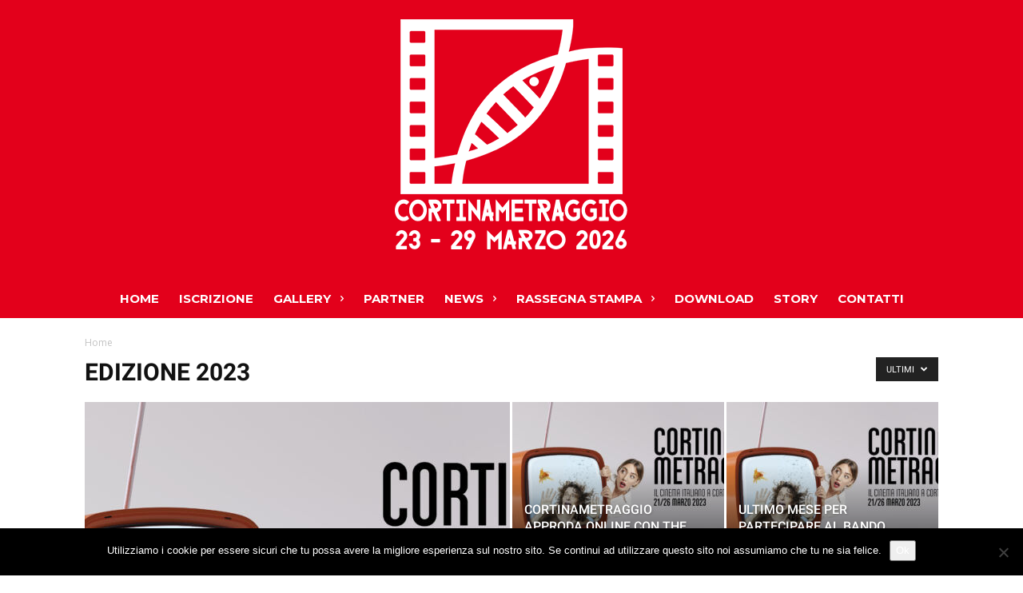

--- FILE ---
content_type: text/css
request_url: https://www.cortinametraggio.it/wp-content/uploads/fonts/699fc5ee7fde4d2811fa0935e9579e7a/font.css?v=1676625264
body_size: 598
content:
/*
 * Font file created by Local Google Fonts 0.20.0
 * Created: Fri, 17 Feb 2023 09:14:22 +0000
 * Handle: tp-open-sans
 * Original URL: https://fonts.googleapis.com/css?family=Open+Sans%3A300%2C400%2C600%2C700%2C800
*/

/* cyrillic-ext */
@font-face {
  font-family: 'Open Sans';
  font-style: normal;
  font-weight: 300;
  font-stretch: 100%;
  src: url(https://www.cortinametraggio.it/wp-content/uploads/fonts/699fc5ee7fde4d2811fa0935e9579e7a/open-sans-cyrillic-ext-v34-normal-300.woff2?c=1676625262) format('woff2');
  unicode-range: U+0460-052F, U+1C80-1C88, U+20B4, U+2DE0-2DFF, U+A640-A69F, U+FE2E-FE2F;
}
/* cyrillic */
@font-face {
  font-family: 'Open Sans';
  font-style: normal;
  font-weight: 300;
  font-stretch: 100%;
  src: url(https://www.cortinametraggio.it/wp-content/uploads/fonts/699fc5ee7fde4d2811fa0935e9579e7a/open-sans-cyrillic-v34-normal-300.woff2?c=1676625262) format('woff2');
  unicode-range: U+0301, U+0400-045F, U+0490-0491, U+04B0-04B1, U+2116;
}
/* greek-ext */
@font-face {
  font-family: 'Open Sans';
  font-style: normal;
  font-weight: 300;
  font-stretch: 100%;
  src: url(https://www.cortinametraggio.it/wp-content/uploads/fonts/699fc5ee7fde4d2811fa0935e9579e7a/open-sans-greek-ext-v34-normal-300.woff2?c=1676625262) format('woff2');
  unicode-range: U+1F00-1FFF;
}
/* greek */
@font-face {
  font-family: 'Open Sans';
  font-style: normal;
  font-weight: 300;
  font-stretch: 100%;
  src: url(https://www.cortinametraggio.it/wp-content/uploads/fonts/699fc5ee7fde4d2811fa0935e9579e7a/open-sans-greek-v34-normal-300.woff2?c=1676625262) format('woff2');
  unicode-range: U+0370-03FF;
}
/* hebrew */
@font-face {
  font-family: 'Open Sans';
  font-style: normal;
  font-weight: 300;
  font-stretch: 100%;
  src: url(https://www.cortinametraggio.it/wp-content/uploads/fonts/699fc5ee7fde4d2811fa0935e9579e7a/open-sans-hebrew-v34-normal-300.woff2?c=1676625262) format('woff2');
  unicode-range: U+0590-05FF, U+200C-2010, U+20AA, U+25CC, U+FB1D-FB4F;
}
/* vietnamese */
@font-face {
  font-family: 'Open Sans';
  font-style: normal;
  font-weight: 300;
  font-stretch: 100%;
  src: url(https://www.cortinametraggio.it/wp-content/uploads/fonts/699fc5ee7fde4d2811fa0935e9579e7a/open-sans-vietnamese-v34-normal-300.woff2?c=1676625262) format('woff2');
  unicode-range: U+0102-0103, U+0110-0111, U+0128-0129, U+0168-0169, U+01A0-01A1, U+01AF-01B0, U+1EA0-1EF9, U+20AB;
}
/* latin-ext */
@font-face {
  font-family: 'Open Sans';
  font-style: normal;
  font-weight: 300;
  font-stretch: 100%;
  src: url(https://www.cortinametraggio.it/wp-content/uploads/fonts/699fc5ee7fde4d2811fa0935e9579e7a/open-sans-latin-ext-v34-normal-300.woff2?c=1676625263) format('woff2');
  unicode-range: U+0100-024F, U+0259, U+1E00-1EFF, U+2020, U+20A0-20AB, U+20AD-20CF, U+2113, U+2C60-2C7F, U+A720-A7FF;
}
/* latin */
@font-face {
  font-family: 'Open Sans';
  font-style: normal;
  font-weight: 300;
  font-stretch: 100%;
  src: url(https://www.cortinametraggio.it/wp-content/uploads/fonts/699fc5ee7fde4d2811fa0935e9579e7a/open-sans-latin-v34-normal-300.woff2?c=1676625263) format('woff2');
  unicode-range: U+0000-00FF, U+0131, U+0152-0153, U+02BB-02BC, U+02C6, U+02DA, U+02DC, U+2000-206F, U+2074, U+20AC, U+2122, U+2191, U+2193, U+2212, U+2215, U+FEFF, U+FFFD;
}
/* cyrillic-ext */
@font-face {
  font-family: 'Open Sans';
  font-style: normal;
  font-weight: 400;
  font-stretch: 100%;
  src: url(https://www.cortinametraggio.it/wp-content/uploads/fonts/699fc5ee7fde4d2811fa0935e9579e7a/open-sans-cyrillic-ext-v34-normal-300.woff2?c=1676625262) format('woff2');
  unicode-range: U+0460-052F, U+1C80-1C88, U+20B4, U+2DE0-2DFF, U+A640-A69F, U+FE2E-FE2F;
}
/* cyrillic */
@font-face {
  font-family: 'Open Sans';
  font-style: normal;
  font-weight: 400;
  font-stretch: 100%;
  src: url(https://www.cortinametraggio.it/wp-content/uploads/fonts/699fc5ee7fde4d2811fa0935e9579e7a/open-sans-cyrillic-v34-normal-300.woff2?c=1676625262) format('woff2');
  unicode-range: U+0301, U+0400-045F, U+0490-0491, U+04B0-04B1, U+2116;
}
/* greek-ext */
@font-face {
  font-family: 'Open Sans';
  font-style: normal;
  font-weight: 400;
  font-stretch: 100%;
  src: url(https://www.cortinametraggio.it/wp-content/uploads/fonts/699fc5ee7fde4d2811fa0935e9579e7a/open-sans-greek-ext-v34-normal-300.woff2?c=1676625262) format('woff2');
  unicode-range: U+1F00-1FFF;
}
/* greek */
@font-face {
  font-family: 'Open Sans';
  font-style: normal;
  font-weight: 400;
  font-stretch: 100%;
  src: url(https://www.cortinametraggio.it/wp-content/uploads/fonts/699fc5ee7fde4d2811fa0935e9579e7a/open-sans-greek-v34-normal-300.woff2?c=1676625262) format('woff2');
  unicode-range: U+0370-03FF;
}
/* hebrew */
@font-face {
  font-family: 'Open Sans';
  font-style: normal;
  font-weight: 400;
  font-stretch: 100%;
  src: url(https://www.cortinametraggio.it/wp-content/uploads/fonts/699fc5ee7fde4d2811fa0935e9579e7a/open-sans-hebrew-v34-normal-300.woff2?c=1676625262) format('woff2');
  unicode-range: U+0590-05FF, U+200C-2010, U+20AA, U+25CC, U+FB1D-FB4F;
}
/* vietnamese */
@font-face {
  font-family: 'Open Sans';
  font-style: normal;
  font-weight: 400;
  font-stretch: 100%;
  src: url(https://www.cortinametraggio.it/wp-content/uploads/fonts/699fc5ee7fde4d2811fa0935e9579e7a/open-sans-vietnamese-v34-normal-300.woff2?c=1676625262) format('woff2');
  unicode-range: U+0102-0103, U+0110-0111, U+0128-0129, U+0168-0169, U+01A0-01A1, U+01AF-01B0, U+1EA0-1EF9, U+20AB;
}
/* latin-ext */
@font-face {
  font-family: 'Open Sans';
  font-style: normal;
  font-weight: 400;
  font-stretch: 100%;
  src: url(https://www.cortinametraggio.it/wp-content/uploads/fonts/699fc5ee7fde4d2811fa0935e9579e7a/open-sans-latin-ext-v34-normal-300.woff2?c=1676625263) format('woff2');
  unicode-range: U+0100-024F, U+0259, U+1E00-1EFF, U+2020, U+20A0-20AB, U+20AD-20CF, U+2113, U+2C60-2C7F, U+A720-A7FF;
}
/* latin */
@font-face {
  font-family: 'Open Sans';
  font-style: normal;
  font-weight: 400;
  font-stretch: 100%;
  src: url(https://www.cortinametraggio.it/wp-content/uploads/fonts/699fc5ee7fde4d2811fa0935e9579e7a/open-sans-latin-v34-normal-300.woff2?c=1676625263) format('woff2');
  unicode-range: U+0000-00FF, U+0131, U+0152-0153, U+02BB-02BC, U+02C6, U+02DA, U+02DC, U+2000-206F, U+2074, U+20AC, U+2122, U+2191, U+2193, U+2212, U+2215, U+FEFF, U+FFFD;
}
/* cyrillic-ext */
@font-face {
  font-family: 'Open Sans';
  font-style: normal;
  font-weight: 600;
  font-stretch: 100%;
  src: url(https://www.cortinametraggio.it/wp-content/uploads/fonts/699fc5ee7fde4d2811fa0935e9579e7a/open-sans-cyrillic-ext-v34-normal-300.woff2?c=1676625262) format('woff2');
  unicode-range: U+0460-052F, U+1C80-1C88, U+20B4, U+2DE0-2DFF, U+A640-A69F, U+FE2E-FE2F;
}
/* cyrillic */
@font-face {
  font-family: 'Open Sans';
  font-style: normal;
  font-weight: 600;
  font-stretch: 100%;
  src: url(https://www.cortinametraggio.it/wp-content/uploads/fonts/699fc5ee7fde4d2811fa0935e9579e7a/open-sans-cyrillic-v34-normal-300.woff2?c=1676625262) format('woff2');
  unicode-range: U+0301, U+0400-045F, U+0490-0491, U+04B0-04B1, U+2116;
}
/* greek-ext */
@font-face {
  font-family: 'Open Sans';
  font-style: normal;
  font-weight: 600;
  font-stretch: 100%;
  src: url(https://www.cortinametraggio.it/wp-content/uploads/fonts/699fc5ee7fde4d2811fa0935e9579e7a/open-sans-greek-ext-v34-normal-300.woff2?c=1676625262) format('woff2');
  unicode-range: U+1F00-1FFF;
}
/* greek */
@font-face {
  font-family: 'Open Sans';
  font-style: normal;
  font-weight: 600;
  font-stretch: 100%;
  src: url(https://www.cortinametraggio.it/wp-content/uploads/fonts/699fc5ee7fde4d2811fa0935e9579e7a/open-sans-greek-v34-normal-300.woff2?c=1676625262) format('woff2');
  unicode-range: U+0370-03FF;
}
/* hebrew */
@font-face {
  font-family: 'Open Sans';
  font-style: normal;
  font-weight: 600;
  font-stretch: 100%;
  src: url(https://www.cortinametraggio.it/wp-content/uploads/fonts/699fc5ee7fde4d2811fa0935e9579e7a/open-sans-hebrew-v34-normal-300.woff2?c=1676625262) format('woff2');
  unicode-range: U+0590-05FF, U+200C-2010, U+20AA, U+25CC, U+FB1D-FB4F;
}
/* vietnamese */
@font-face {
  font-family: 'Open Sans';
  font-style: normal;
  font-weight: 600;
  font-stretch: 100%;
  src: url(https://www.cortinametraggio.it/wp-content/uploads/fonts/699fc5ee7fde4d2811fa0935e9579e7a/open-sans-vietnamese-v34-normal-300.woff2?c=1676625262) format('woff2');
  unicode-range: U+0102-0103, U+0110-0111, U+0128-0129, U+0168-0169, U+01A0-01A1, U+01AF-01B0, U+1EA0-1EF9, U+20AB;
}
/* latin-ext */
@font-face {
  font-family: 'Open Sans';
  font-style: normal;
  font-weight: 600;
  font-stretch: 100%;
  src: url(https://www.cortinametraggio.it/wp-content/uploads/fonts/699fc5ee7fde4d2811fa0935e9579e7a/open-sans-latin-ext-v34-normal-300.woff2?c=1676625263) format('woff2');
  unicode-range: U+0100-024F, U+0259, U+1E00-1EFF, U+2020, U+20A0-20AB, U+20AD-20CF, U+2113, U+2C60-2C7F, U+A720-A7FF;
}
/* latin */
@font-face {
  font-family: 'Open Sans';
  font-style: normal;
  font-weight: 600;
  font-stretch: 100%;
  src: url(https://www.cortinametraggio.it/wp-content/uploads/fonts/699fc5ee7fde4d2811fa0935e9579e7a/open-sans-latin-v34-normal-300.woff2?c=1676625263) format('woff2');
  unicode-range: U+0000-00FF, U+0131, U+0152-0153, U+02BB-02BC, U+02C6, U+02DA, U+02DC, U+2000-206F, U+2074, U+20AC, U+2122, U+2191, U+2193, U+2212, U+2215, U+FEFF, U+FFFD;
}
/* cyrillic-ext */
@font-face {
  font-family: 'Open Sans';
  font-style: normal;
  font-weight: 700;
  font-stretch: 100%;
  src: url(https://www.cortinametraggio.it/wp-content/uploads/fonts/699fc5ee7fde4d2811fa0935e9579e7a/open-sans-cyrillic-ext-v34-normal-300.woff2?c=1676625262) format('woff2');
  unicode-range: U+0460-052F, U+1C80-1C88, U+20B4, U+2DE0-2DFF, U+A640-A69F, U+FE2E-FE2F;
}
/* cyrillic */
@font-face {
  font-family: 'Open Sans';
  font-style: normal;
  font-weight: 700;
  font-stretch: 100%;
  src: url(https://www.cortinametraggio.it/wp-content/uploads/fonts/699fc5ee7fde4d2811fa0935e9579e7a/open-sans-cyrillic-v34-normal-300.woff2?c=1676625262) format('woff2');
  unicode-range: U+0301, U+0400-045F, U+0490-0491, U+04B0-04B1, U+2116;
}
/* greek-ext */
@font-face {
  font-family: 'Open Sans';
  font-style: normal;
  font-weight: 700;
  font-stretch: 100%;
  src: url(https://www.cortinametraggio.it/wp-content/uploads/fonts/699fc5ee7fde4d2811fa0935e9579e7a/open-sans-greek-ext-v34-normal-300.woff2?c=1676625262) format('woff2');
  unicode-range: U+1F00-1FFF;
}
/* greek */
@font-face {
  font-family: 'Open Sans';
  font-style: normal;
  font-weight: 700;
  font-stretch: 100%;
  src: url(https://www.cortinametraggio.it/wp-content/uploads/fonts/699fc5ee7fde4d2811fa0935e9579e7a/open-sans-greek-v34-normal-300.woff2?c=1676625262) format('woff2');
  unicode-range: U+0370-03FF;
}
/* hebrew */
@font-face {
  font-family: 'Open Sans';
  font-style: normal;
  font-weight: 700;
  font-stretch: 100%;
  src: url(https://www.cortinametraggio.it/wp-content/uploads/fonts/699fc5ee7fde4d2811fa0935e9579e7a/open-sans-hebrew-v34-normal-300.woff2?c=1676625262) format('woff2');
  unicode-range: U+0590-05FF, U+200C-2010, U+20AA, U+25CC, U+FB1D-FB4F;
}
/* vietnamese */
@font-face {
  font-family: 'Open Sans';
  font-style: normal;
  font-weight: 700;
  font-stretch: 100%;
  src: url(https://www.cortinametraggio.it/wp-content/uploads/fonts/699fc5ee7fde4d2811fa0935e9579e7a/open-sans-vietnamese-v34-normal-300.woff2?c=1676625262) format('woff2');
  unicode-range: U+0102-0103, U+0110-0111, U+0128-0129, U+0168-0169, U+01A0-01A1, U+01AF-01B0, U+1EA0-1EF9, U+20AB;
}
/* latin-ext */
@font-face {
  font-family: 'Open Sans';
  font-style: normal;
  font-weight: 700;
  font-stretch: 100%;
  src: url(https://www.cortinametraggio.it/wp-content/uploads/fonts/699fc5ee7fde4d2811fa0935e9579e7a/open-sans-latin-ext-v34-normal-300.woff2?c=1676625263) format('woff2');
  unicode-range: U+0100-024F, U+0259, U+1E00-1EFF, U+2020, U+20A0-20AB, U+20AD-20CF, U+2113, U+2C60-2C7F, U+A720-A7FF;
}
/* latin */
@font-face {
  font-family: 'Open Sans';
  font-style: normal;
  font-weight: 700;
  font-stretch: 100%;
  src: url(https://www.cortinametraggio.it/wp-content/uploads/fonts/699fc5ee7fde4d2811fa0935e9579e7a/open-sans-latin-v34-normal-300.woff2?c=1676625263) format('woff2');
  unicode-range: U+0000-00FF, U+0131, U+0152-0153, U+02BB-02BC, U+02C6, U+02DA, U+02DC, U+2000-206F, U+2074, U+20AC, U+2122, U+2191, U+2193, U+2212, U+2215, U+FEFF, U+FFFD;
}
/* cyrillic-ext */
@font-face {
  font-family: 'Open Sans';
  font-style: normal;
  font-weight: 800;
  font-stretch: 100%;
  src: url(https://www.cortinametraggio.it/wp-content/uploads/fonts/699fc5ee7fde4d2811fa0935e9579e7a/open-sans-cyrillic-ext-v34-normal-300.woff2?c=1676625262) format('woff2');
  unicode-range: U+0460-052F, U+1C80-1C88, U+20B4, U+2DE0-2DFF, U+A640-A69F, U+FE2E-FE2F;
}
/* cyrillic */
@font-face {
  font-family: 'Open Sans';
  font-style: normal;
  font-weight: 800;
  font-stretch: 100%;
  src: url(https://www.cortinametraggio.it/wp-content/uploads/fonts/699fc5ee7fde4d2811fa0935e9579e7a/open-sans-cyrillic-v34-normal-300.woff2?c=1676625262) format('woff2');
  unicode-range: U+0301, U+0400-045F, U+0490-0491, U+04B0-04B1, U+2116;
}
/* greek-ext */
@font-face {
  font-family: 'Open Sans';
  font-style: normal;
  font-weight: 800;
  font-stretch: 100%;
  src: url(https://www.cortinametraggio.it/wp-content/uploads/fonts/699fc5ee7fde4d2811fa0935e9579e7a/open-sans-greek-ext-v34-normal-300.woff2?c=1676625262) format('woff2');
  unicode-range: U+1F00-1FFF;
}
/* greek */
@font-face {
  font-family: 'Open Sans';
  font-style: normal;
  font-weight: 800;
  font-stretch: 100%;
  src: url(https://www.cortinametraggio.it/wp-content/uploads/fonts/699fc5ee7fde4d2811fa0935e9579e7a/open-sans-greek-v34-normal-300.woff2?c=1676625262) format('woff2');
  unicode-range: U+0370-03FF;
}
/* hebrew */
@font-face {
  font-family: 'Open Sans';
  font-style: normal;
  font-weight: 800;
  font-stretch: 100%;
  src: url(https://www.cortinametraggio.it/wp-content/uploads/fonts/699fc5ee7fde4d2811fa0935e9579e7a/open-sans-hebrew-v34-normal-300.woff2?c=1676625262) format('woff2');
  unicode-range: U+0590-05FF, U+200C-2010, U+20AA, U+25CC, U+FB1D-FB4F;
}
/* vietnamese */
@font-face {
  font-family: 'Open Sans';
  font-style: normal;
  font-weight: 800;
  font-stretch: 100%;
  src: url(https://www.cortinametraggio.it/wp-content/uploads/fonts/699fc5ee7fde4d2811fa0935e9579e7a/open-sans-vietnamese-v34-normal-300.woff2?c=1676625262) format('woff2');
  unicode-range: U+0102-0103, U+0110-0111, U+0128-0129, U+0168-0169, U+01A0-01A1, U+01AF-01B0, U+1EA0-1EF9, U+20AB;
}
/* latin-ext */
@font-face {
  font-family: 'Open Sans';
  font-style: normal;
  font-weight: 800;
  font-stretch: 100%;
  src: url(https://www.cortinametraggio.it/wp-content/uploads/fonts/699fc5ee7fde4d2811fa0935e9579e7a/open-sans-latin-ext-v34-normal-300.woff2?c=1676625263) format('woff2');
  unicode-range: U+0100-024F, U+0259, U+1E00-1EFF, U+2020, U+20A0-20AB, U+20AD-20CF, U+2113, U+2C60-2C7F, U+A720-A7FF;
}
/* latin */
@font-face {
  font-family: 'Open Sans';
  font-style: normal;
  font-weight: 800;
  font-stretch: 100%;
  src: url(https://www.cortinametraggio.it/wp-content/uploads/fonts/699fc5ee7fde4d2811fa0935e9579e7a/open-sans-latin-v34-normal-300.woff2?c=1676625263) format('woff2');
  unicode-range: U+0000-00FF, U+0131, U+0152-0153, U+02BB-02BC, U+02C6, U+02DA, U+02DC, U+2000-206F, U+2074, U+20AC, U+2122, U+2191, U+2193, U+2212, U+2215, U+FEFF, U+FFFD;
}


--- FILE ---
content_type: text/css
request_url: https://www.cortinametraggio.it/wp-content/uploads/fonts/05052d6ce7b476730b2565511b4ef9d0/font.css?v=1676625265
body_size: 242
content:
/*
 * Font file created by Local Google Fonts 0.20.0
 * Created: Fri, 17 Feb 2023 09:14:25 +0000
 * Handle: tp-droid-serif
 * Original URL: https://fonts.googleapis.com/css?family=Droid+Serif%3A400%2C700
*/

/* latin */
@font-face {
  font-family: 'Droid Serif';
  font-style: normal;
  font-weight: 400;
  src: url(https://www.cortinametraggio.it/wp-content/uploads/fonts/05052d6ce7b476730b2565511b4ef9d0/droid-serif-latin-v19-normal-400.woff2?c=1676625265) format('woff2');
  unicode-range: U+0000-00FF, U+0131, U+0152-0153, U+02BB-02BC, U+02C6, U+02DA, U+02DC, U+2000-206F, U+2074, U+20AC, U+2122, U+2191, U+2193, U+2212, U+2215, U+FEFF, U+FFFD;
}
/* latin */
@font-face {
  font-family: 'Droid Serif';
  font-style: normal;
  font-weight: 700;
  src: url(https://www.cortinametraggio.it/wp-content/uploads/fonts/05052d6ce7b476730b2565511b4ef9d0/droid-serif-latin-v19-normal-700.woff2?c=1676625265) format('woff2');
  unicode-range: U+0000-00FF, U+0131, U+0152-0153, U+02BB-02BC, U+02C6, U+02DA, U+02DC, U+2000-206F, U+2074, U+20AC, U+2122, U+2191, U+2193, U+2212, U+2215, U+FEFF, U+FFFD;
}


--- FILE ---
content_type: text/css
request_url: https://www.cortinametraggio.it/wp-content/plugins/global-gallery/js/jquery.galleria/themes/ggallery/galleria.ggallery.min.css?ver=8.4.0
body_size: 1367
content:
.gg_galleria_slider_wrap{width:100%;margin:auto;min-width:250px;padding-bottom:15px}#galleria-loader{height:1px!important}.gg_galleria_slider_wrap .galleria-container{position:relative;padding-left:0;padding-top:0}.gg_galleria_slider_wrap .galleria-container img{user-select:none}.gg_galleria_slider_wrap .galleria-stage{position:absolute!important;top:4px;bottom:4px;left:10px;right:10px;overflow:hidden;z-index:4;border-width:5px;border-style:solid;border-radius:1px}.gg_galleria_slider_wrap .galleria-images{z-index:1}.gg_galleria_slider_wrap .galleria-thumbnails-container{height:50px;position:absolute;left:10px;right:10px;z-index:2}.gg_galleria_slider_wrap .galleria-carousel .galleria-thumbnails-list{margin-left:30px;margin-right:30px}.gg_galleria_slider_wrap .galleria-thumbnails{padding:2px}.gg_galleria_slider_wrap .galleria-thumbnails .galleria-image{height:40px;width:60px;margin:0 7px 0 0;float:left;cursor:pointer;border-radius:1px;box-shadow:0 0 2px rgba(0,0,0,.25)}.gg_galleria_slider_wrap .galleria-loader{background:0 0;width:26px;height:26px;position:absolute;top:50%;right:50%;margin-top:-13px;margin-right:-13px;z-index:2;display:none}.gg_galleria_slider_wrap .galleria-info{position:static;width:100%;height:1px;border-style:solid;border-color:transparent!important;border-width:8px 15px}.gg_galleria_slider_wrap .galleria-info-text{display:none;padding:7px 12px;position:absolute;z-index:100;width:auto;bottom:19px;left:23px;max-width:calc(100% - 67px);border-radius:1px;font-family:"Trebuchet MS",Helvetica,Jamrul,sans-serif}.gg_galleria_slider_wrap .galleria-info-title{display:inline;font-size:14.5px;font-weight:600;line-height:normal;margin:0}.gg_galleria_slider_wrap .galleria-info-title:after{content:"\A";white-space:pre}.gg_galleria_slider_wrap .galleria-info-title span{font-weight:400;font-style:italic;font-size:11px;padding-left:3px}.gg_galleria_slider_wrap .galleria-info-description{display:inline;font-size:14px;line-height:normal;margin:4px 0 1px}.gg_galleria_slider_wrap .galleria-info-description:empty{display:none!important}.gg_galleria_slider_wrap .has_no_data .galleria-gg-info-link,.gg_galleria_slider_wrap .has_no_data .galleria-info-text{display:none!important}.gg_galleria_slider_wrap .galleria-gg-info-link:before,.gg_galleria_slider_wrap .galleria-gg-lightbox:before,.gg_galleria_slider_wrap .galleria-gg-play:before,.gg_galleria_slider_wrap .galleria-gg-toggle-thumb:before,.gg_galleria_slider_wrap .galleria-image-nav-left:before,.gg_galleria_slider_wrap .galleria-image-nav-right:before,.gg_galleria_slider_wrap .galleria-thumb-nav-left:before,.gg_galleria_slider_wrap .galleria-thumb-nav-right:before{font-family:"Font Awesome 5 Free",fontawesome;font-weight:700}.gg_galleria_slider_wrap .galleria-counter,.gg_galleria_slider_wrap .galleria-gg-info-link,.gg_galleria_slider_wrap .galleria-gg-lightbox,.gg_galleria_slider_wrap .galleria-gg-play,.gg_galleria_slider_wrap .galleria-gg-toggle-thumb{float:left;position:relative;top:10px;margin-left:9px;border-radius:1px;z-index:110;width:23px;height:23px;opacity:.9;cursor:pointer;background-color:#fff;color:#555;text-align:center;line-height:1.5;transition:opacity .2s linear}.gg_galleria_slider_wrap .galleria-gg-info-link:hover,.gg_galleria_slider_wrap .galleria-gg-lightbox:hover,.gg_galleria_slider_wrap .galleria-gg-play:hover,.gg_galleria_slider_wrap .galleria-gg-toggle-thumb:hover{opacity:1}.gg_galleria_slider_wrap .galleria-gg-info-link:before{font-family:"Font Awesome 5 Free",fontawesome;content:"\f10e";font-size:13px;line-height:23px;font-weight:900}.gg_galleria_slider_wrap .galleria-gg-toggle-thumb:before{font-family:"Font Awesome 5 Free",fontawesome;content:"\f00a";font-size:14px;line-height:23px;font-weight:900}.gg_galleria_slider_wrap .galleria-gg-lightbox:before{content:"\f424";font-size:14px;line-height:21px}.gg_galleria_slider_wrap .galleria-gg-play:before{content:"\f04b";font-size:13px;line-height:21px}.gg_galleria_slider_wrap .galleria-gg-pause{text-indent:1px}.gg_galleria_slider_wrap .galleria-gg-pause:before{content:"\f04c"!important;font-size:12px;line-height:22px}.gg_galleria_slider_wrap .notouch .galleria-gg-info-link:hover,.gg_galleria_slider_wrap .touch .galleria-gg-info-link:active{opacity:1}.gg_galleria_slider_wrap .galleria-container,.gg_galleria_slider_wrap>a{opacity:0}.gg_galleria_slider_wrap .galleria-counter{position:absolute;left:auto!important;right:10px;top:10px;z-index:10;height:23px;font-size:13px;font-family:"Source Sans Pro","Trebuchet MS",Arial,Helvetica,sans-serif;line-height:20px;padding:0 6px;font-weight:700;width:auto;opacity:.9!important}.galleria-image-nav{position:absolute;top:50%;margin-top:-21px;width:100%;height:56px;left:0;z-index:100}.gg_galleria_slider_wrap .galleria-image-nav-left,.gg_galleria_slider_wrap .galleria-image-nav-right{opacity:.9;cursor:pointer;width:26px;height:56px;border-radius:2px;position:absolute;left:9px;z-index:110;background-color:#fff;color:#555;text-align:center;font-size:32px;transition:opacity .2s linear}.gg_galleria_slider_wrap .galleria-image-nav-left:before{content:"\f104";line-height:42px}.gg_galleria_slider_wrap .galleria-image-nav-right:before{content:"\f105";line-height:42px}.gg_galleria_slider_wrap .galleria-image-nav-right{left:auto;right:9px;background-position:-254px 46px;z-index:111}.gg_galleria_slider_wrap .notouch .galleria-image-nav-left:hover,.gg_galleria_slider_wrap .notouch .galleria-image-nav-right:hover,.gg_galleria_slider_wrap .touch .galleria-image-nav-left:active,.gg_galleria_slider_wrap .touch .galleria-image-nav-right:active{opacity:.95}.gg_galleria_slider_wrap .notouch .galleria-thumb-nav-left:hover,.gg_galleria_slider_wrap .notouch .galleria-thumb-nav-right:hover,.gg_galleria_slider_wrap .touch .galleria-thumb-nav-left:active,.gg_galleria_slider_wrap .touch .galleria-thumb-nav-right:active{opacity:.95}.gg_galleria_slider_wrap .notouch .galleria-thumbnails-container .disabled:hover{opacity:.5}.gg_galleria_slider_wrap .galleria-carousel .galleria-thumb-nav-left,.gg_galleria_slider_wrap .galleria-carousel .galleria-thumb-nav-right{display:block}.gg_galleria_slider_wrap .galleria-thumbnails{margin:auto}.gg_galleria_slider_wrap .galleria-thumb-nav-left,.gg_galleria_slider_wrap .galleria-thumb-nav-right{cursor:pointer;display:none;position:absolute;left:0;margin-top:-20px;top:50%;height:40px;width:23px;z-index:3;opacity:.8;font-size:22px;color:#555;transition:opacity .2s linear}.gg_galleria_slider_wrap .galleria-thumb-nav-left{left:0;right:auto;text-align:right}.gg_galleria_slider_wrap .galleria-thumb-nav-left:before{content:"\f137";line-height:40px}.gg_galleria_slider_wrap .galleria-thumb-nav-right{right:0;left:auto;text-align:left}.gg_galleria_slider_wrap .galleria-thumb-nav-right:before{content:"\f138";line-height:40px}.gg_galleria_slider_wrap .galleria-thumbnails-container .disabled{opacity:.3;cursor:default}.gg_galleria_slider_wrap.gg_galleria_slider_show_thumbs{padding-bottom:75px}.gg_galleria_slider_show_thumbs .galleria-thumbnails-container{bottom:-60px}.gg_galleria_slider_dark .galleria-info-text{background:rgba(30,30,30,.9);box-shadow:0 0 0 1px rgba(70,70,70,.5) inset}.gg_galleria_slider_dark .galleria-stage{border-color:#555;background-color:#555;outline:1px solid #5f5f5f}.gg_galleria_slider_dark .galleria-info-title{color:#fff}.gg_galleria_slider_dark .galleria-info-description{color:#cfcfcf}.gg_galleria_slider_dark .galleria-image-nav-left,.gg_galleria_slider_dark .galleria-image-nav-right{background:#3e3e3e;color:#eaeaea;opacity:.75}.gg_galleria_slider_dark .galleria-gg-info-link,.gg_galleria_slider_dark .galleria-gg-lightbox,.gg_galleria_slider_dark .galleria-gg-play,.gg_galleria_slider_dark .galleria-gg-toggle-thumb,.gg_galleria_slider_wrap .galleria-counter{background:#444;color:#eaeaea}.gg_galleria_slider_dark .galleria-thumb-nav-left,.gg_galleria_slider_dark .galleria-thumb-nav-right{color:#999}.gg_galleria_slider_light .galleria-info-text{background:rgba(255,255,255,.9);box-shadow:0 0 0 1px rgba(255,255,255,.5) inset}.gg_galleria_slider_light .galleria-stage{border-color:#fefefe;outline:1px solid #d9d9d9}.gg_galleria_slider_light .galleria-info-title{color:#353535}.gg_galleria_slider_light .galleria-info-description{color:#555}.gg_galleria_slider_light .galleria-image-nav-left,.gg_galleria_slider_light .galleria-image-nav-right{background-color:#fefefe;color:#555}.gg_galleria_slider_light .galleria-gg-info-link,.gg_galleria_slider_light .galleria-gg-lightbox,.gg_galleria_slider_light .galleria-gg-play,.gg_galleria_slider_light .galleria-gg-toggle-thumb,.gg_galleria_slider_wrap .galleria-counter{background-color:#fefefe;color:#5f5f5f}.gg_galleria_slider_light .galleria-thumb-nav-left,.gg_galleria_slider_light .galleria-thumb-nav-right{color:#999}.gg_slider_no_borders.gg_galleria_slider_wrap .galleria-stage{border:none!important;box-shadow:none!important;outline:0!important}.gg_slider_no_borders.gg_galleria_slider_wrap .galleria-info{border-width:4px 11px}.gg_slider_no_borders.gg_galleria_slider_wrap .galleria-info-text{bottom:14px;left:18px;max-width:calc(100% - 57px)}